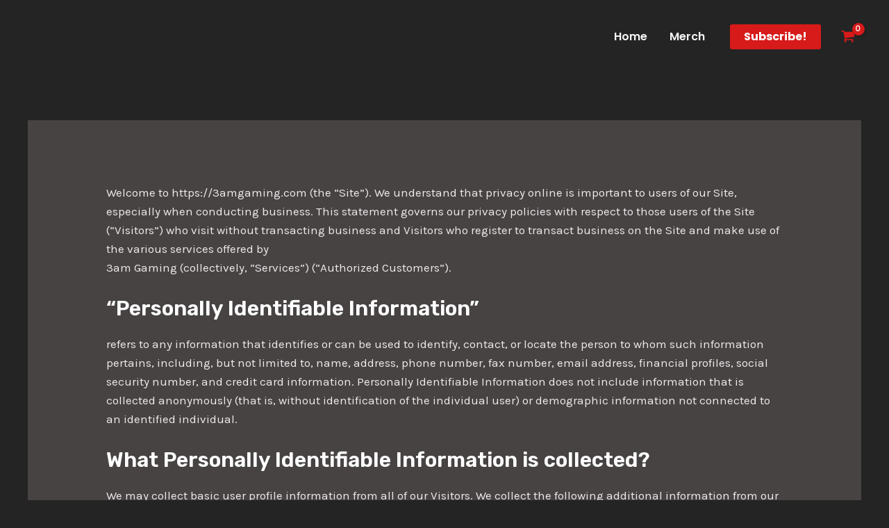

--- FILE ---
content_type: text/css
request_url: https://3amgaming.com/wp-content/plugins/product-blocks/addons/wishlist/css/wishlist.css?ver=2.7.5
body_size: 776
content:
/* product single page */
.wopb-wishlist-add  {
    display: block;
    cursor: pointer;
    margin-top: 13px;
}
.wopb-wishlist-add strong {
    margin-right: 5px;
    font-size: 16px;
}
.wopb-wishlist-add span {
    display: flex;
    align-items: center;
    line-height: 1;
}
.wopb-product-wrapper .wopb-wishlist-add span:last-child, .cart .wopb-wishlist-add span:last-child {
    display: none;
}
.wopb-product-wrapper .wopb-wishlist-add.wopb-wishlist-active span:first-child, .cart .wopb-wishlist-add.wopb-wishlist-active span:first-child {
    display: none;
}
.wopb-product-wrapper .wopb-wishlist-add.wopb-wishlist-active span:last-child, .cart .wopb-wishlist-add.wopb-wishlist-active span:last-child {
    display: flex;
}
.wopb-product-wrapper .wopb-wishlist-add.wopb-wishlist-active span:last-child strong, .cart .wopb-wishlist-add.wopb-wishlist-active span:last-child strong {
    font-size: 20px;
    line-height: 16px;
}
/* wishlist page */
.wopb-wishlist-popup {
    display: none;
    position: fixed;
    background-color: #e4ff00;
    padding: 20px;
    overflow: hidden;
    margin: 0 auto;
    width: 600px;
    top: 0%;
    left: 0%;
}
.wopb-wishlist-popup.active{
    display: block;
}
.wopb-modal-wrap .wopb-wishlist-modal {
    box-shadow: 0 10px 25px rgba(0,0,0,.5);
    background: #fff;
    padding: 0;
    border-radius: 4px;
}
.wopb-modal-wrap .wopb-wishlist-modal table {
    min-height: 80px;
    width: 100%;
}
.wopb-wishlist-modal table {
    margin: 0;
    border: 1px solid #ededed;
    border-collapse: collapse;
    border-spacing: 0;
}
.wopb-wishlist-modal table thead {
    background: #ededed;
    position: sticky;
    top: 0;
}
.wopb-wishlist-modal table thead tr th {
    padding: 12px 15px;
    border: none;
}
.wopb-wishlist-modal table tbody tr td {
    padding: 12px 15px;
    border-width: 0 1px 1px 0;
    border-color: rgba(0, 0, 0, .08);
    vertical-align: middle;
}
.wopb-wishlist-modal table tbody tr td.wopb-wishlist-product-action {
    min-width: 160px;
}
.wopb-wishlist-modal table tbody tr td.wopb-wishlist-product-price {
    min-width: 170px;
}
.wopb-wishlist-modal table tbody tr td.wopb-wishlist-product-price del {
    margin-right: 8px;
}
.wopb-wishlist-modal table tbody tr td.wopb-wishlist-product-image a {
    line-height: 0;
    font-size: 0;
    display: inherit;
}
.wopb-wishlist-modal table tbody tr td.wopb-wishlist-product-image img {
    width: 80px;
}
.wopb-wishlist-modal table tbody tr td a.wopb-wishlist-remove {
    color: #f37262;
    font-size: 20px;
    height: 20px;
    width: 20px;
    line-height: 18px;
    text-decoration: none !important;
    -webkit-transition: 0.4s;
    transition: 0.4s;
    border-radius: 100%;
    font-weight: 700;
    border: 0;
    text-align: center;
    display: inline-block;
}
.wopb-wishlist-modal table tbody tr td a.wopb-wishlist-remove:hover {
    color: #fff;
    background: red;
}
.wopb-wishlist-modal table tbody tr td.wopb-wishlist-product-action p.add_to_cart_inline {
    padding: 0 !important;
    border: none !important;
    margin-top: 4px;
}
.wopb-wishlist-modal table tbody tr td.wopb-wishlist-product-name {
    line-height: 1.3;
}
.wopb-wishlist-product-footer,
.wopb-wishlist-shortcode .wopb-wishlist-product-footer {
    padding: 12px 20px;
    background: #ededed;
    display: flex;
    align-items: center;
}
.wopb-wishlist-product-footer span:first-child,
.wopb-wishlist-shortcode .wopb-wishlist-product-footer span:first-child {
    display: none;
}
.wopb-wishlist-product-footer span:nth-child(2),
.wopb-wishlist-shortcode .wopb-wishlist-product-footer span:nth-child(2) {
    display: flex;
    margin-right: auto;
}
/* popup */
.wopb-modal-wrap .wopb-modal-content.wopb-wishlist-modal-content {
    width: 100%;
    overflow-y: scroll;
    left: 0;
    right: 0;
    top: 0;
    margin: 0 auto;
    position: relative;
    max-width: 1200px;
    max-height: 100%;
    border-radius: 4px;
}
@media (max-width: 992px) {
    .wopb-wishlist-modal .wopb-wishlist-product-footer {
        display: none;
    }
}
@media (max-width: 768px) {
    .wopb-modal-wrap .wopb-wishlist-modal {
    height: 450px;
    }
    .wopb-wishlist-modal table tbody tr {
        border-bottom: 1px solid rgba(0, 0, 0, 0.08);
    }
    .wopb-wishlist-modal table tbody tr td {
        clear: both;
        border: none;
    }
}

.product-gallery-summary .botiga-single-addtocart-wrapper {
    flex-wrap: wrap;
}

.product-gallery-summary .botiga-single-addtocart-wrapper .button {
    width: fit-content;
}

/* wishlist for default shop page  */
.woocommerce-shop:not(:has(.wopb-builder-container)):not(:has(.wopb-block-wrapper)) .wopb-wishlist-add  {
    display: block;
    cursor: pointer;
    margin-top: 13px;
}
.woocommerce-shop:not(:has(.wopb-builder-container)):has(.wopb-block-wrapper) .wopb-cart-action .wopb-wishlist-add {
    display:none;
}
.woocommerce-shop:not(:has(.wopb-builder-container)) .wopb-wishlist-add strong {
    margin-right: 5px;
    font-size: 16px;
}
.woocommerce-shop:not(:has(.wopb-builder-container)) .wopb-wishlist-add span {
    display: inline-flex;
    align-items: center;
    line-height: 1;
}
.woocommerce-shop:not(:has(.wopb-builder-container)) .wopb-wishlist-add span:not(:only-child):last-child {
    display: none;
}
.woocommerce-shop:not(:has(.wopb-builder-container)) .wopb-wishlist-add.wopb-wishlist-active span:first-child {
    display: none;
}
.woocommerce-shop:not(:has(.wopb-builder-container)) .wopb-wishlist-add.wopb-wishlist-active span:last-child {
    display: inline-flex;
}
.woocommerce-shop:not(:has(.wopb-builder-container)) .wopb-wishlist-add.wopb-wishlist-active span:last-child strong{
    font-size: 20px;
    line-height: 16px;
}

.woocommerce-shop .wopb-modal-wrap.active .wopb-wishlist-modal .wopb-wishlist-add , .woocommerce-shop .wopb-modal-wrap.active .wopb-wishlist-modal .wopb-compare-btn , .woocommerce-shop .wopb-modal-wrap.active .wopb-wishlist-modal .wopb-quickview-btn {
    display: none;
}